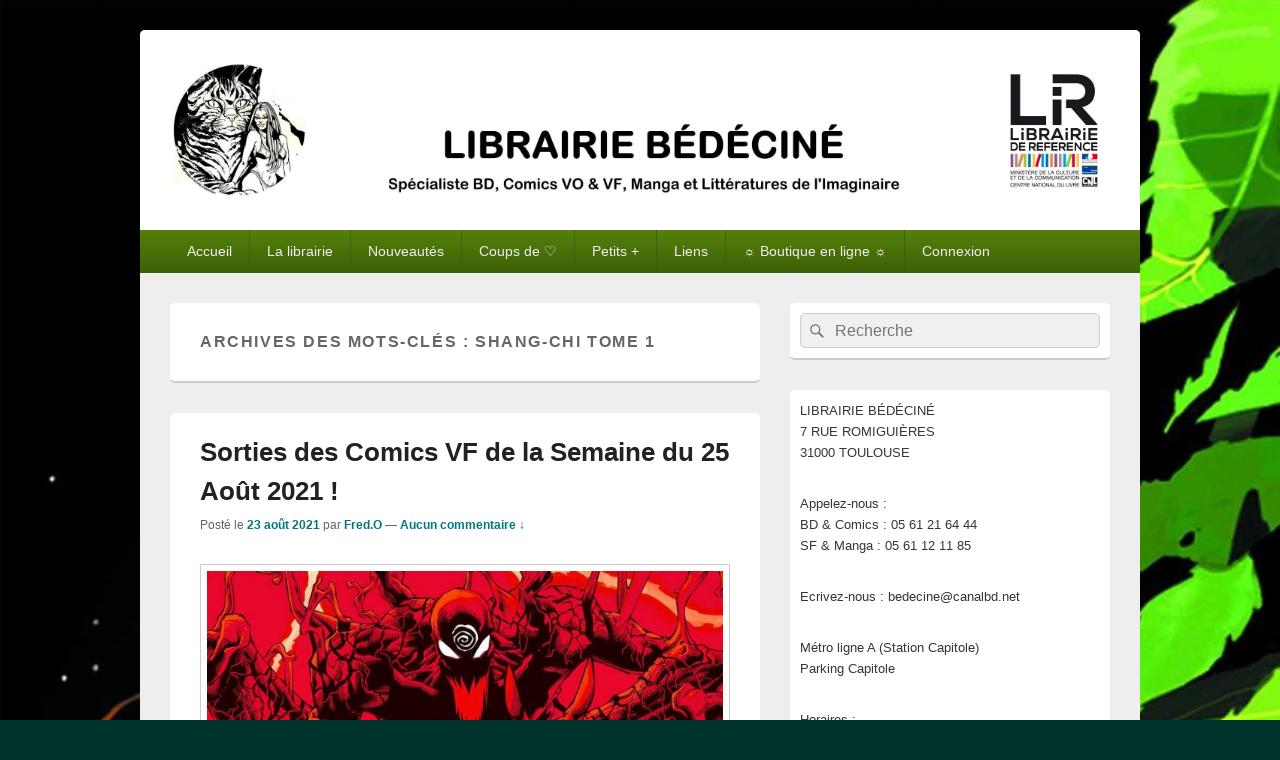

--- FILE ---
content_type: text/html; charset=UTF-8
request_url: http://www.bedecine.fr/tag/shang-chi-tome-1/
body_size: 46701
content:
<!DOCTYPE html>
<!--[if IE 6]>
<html id="ie6" lang="fr-FR">
<![endif]-->
<!--[if IE 7]>
<html id="ie7" lang="fr-FR">
<![endif]-->
<!--[if IE 8]>
<html id="ie8" lang="fr-FR">
<![endif]-->
<!--[if !(IE 6) | !(IE 7) | !(IE 8)  ]><!-->
<html lang="fr-FR">
<!--<![endif]-->
<head>
<meta charset="UTF-8" />
<meta name="viewport" content="width=device-width, initial-scale=1">
<link rel="profile" href="http://gmpg.org/xfn/11" />
<link rel="pingback" href="http://www.bedecine.fr/xmlrpc.php" />
<title>Shang-Chi Tome 1</title>
<link rel='dns-prefetch' href='//s.w.org' />
<link rel="alternate" type="application/rss+xml" title=" &raquo; Flux" href="http://www.bedecine.fr/feed/" />
<link rel="alternate" type="application/rss+xml" title=" &raquo; Flux des commentaires" href="http://www.bedecine.fr/comments/feed/" />
<link rel="alternate" type="application/rss+xml" title=" &raquo; Flux de l’étiquette Shang-Chi Tome 1" href="http://www.bedecine.fr/tag/shang-chi-tome-1/feed/" />
		<script type="text/javascript">
			window._wpemojiSettings = {"baseUrl":"https:\/\/s.w.org\/images\/core\/emoji\/11.2.0\/72x72\/","ext":".png","svgUrl":"https:\/\/s.w.org\/images\/core\/emoji\/11.2.0\/svg\/","svgExt":".svg","source":{"concatemoji":"http:\/\/www.bedecine.fr\/wp-includes\/js\/wp-emoji-release.min.js?ver=5.1.5"}};
			!function(a,b,c){function d(a,b){var c=String.fromCharCode;l.clearRect(0,0,k.width,k.height),l.fillText(c.apply(this,a),0,0);var d=k.toDataURL();l.clearRect(0,0,k.width,k.height),l.fillText(c.apply(this,b),0,0);var e=k.toDataURL();return d===e}function e(a){var b;if(!l||!l.fillText)return!1;switch(l.textBaseline="top",l.font="600 32px Arial",a){case"flag":return!(b=d([55356,56826,55356,56819],[55356,56826,8203,55356,56819]))&&(b=d([55356,57332,56128,56423,56128,56418,56128,56421,56128,56430,56128,56423,56128,56447],[55356,57332,8203,56128,56423,8203,56128,56418,8203,56128,56421,8203,56128,56430,8203,56128,56423,8203,56128,56447]),!b);case"emoji":return b=d([55358,56760,9792,65039],[55358,56760,8203,9792,65039]),!b}return!1}function f(a){var c=b.createElement("script");c.src=a,c.defer=c.type="text/javascript",b.getElementsByTagName("head")[0].appendChild(c)}var g,h,i,j,k=b.createElement("canvas"),l=k.getContext&&k.getContext("2d");for(j=Array("flag","emoji"),c.supports={everything:!0,everythingExceptFlag:!0},i=0;i<j.length;i++)c.supports[j[i]]=e(j[i]),c.supports.everything=c.supports.everything&&c.supports[j[i]],"flag"!==j[i]&&(c.supports.everythingExceptFlag=c.supports.everythingExceptFlag&&c.supports[j[i]]);c.supports.everythingExceptFlag=c.supports.everythingExceptFlag&&!c.supports.flag,c.DOMReady=!1,c.readyCallback=function(){c.DOMReady=!0},c.supports.everything||(h=function(){c.readyCallback()},b.addEventListener?(b.addEventListener("DOMContentLoaded",h,!1),a.addEventListener("load",h,!1)):(a.attachEvent("onload",h),b.attachEvent("onreadystatechange",function(){"complete"===b.readyState&&c.readyCallback()})),g=c.source||{},g.concatemoji?f(g.concatemoji):g.wpemoji&&g.twemoji&&(f(g.twemoji),f(g.wpemoji)))}(window,document,window._wpemojiSettings);
		</script>
		<style type="text/css">
img.wp-smiley,
img.emoji {
	display: inline !important;
	border: none !important;
	box-shadow: none !important;
	height: 1em !important;
	width: 1em !important;
	margin: 0 .07em !important;
	vertical-align: -0.1em !important;
	background: none !important;
	padding: 0 !important;
}
</style>
	<link rel='stylesheet' id='wp-block-library-css'  href='http://www.bedecine.fr/wp-includes/css/dist/block-library/style.min.css?ver=5.1.5' type='text/css' media='all' />
<link rel='stylesheet' id='wp-block-library-theme-css'  href='http://www.bedecine.fr/wp-includes/css/dist/block-library/theme.min.css?ver=5.1.5' type='text/css' media='all' />
<link rel='stylesheet' id='genericons-css'  href='http://www.bedecine.fr/wp-content/themes/catch-box/genericons/genericons.css?ver=3.4.1' type='text/css' media='all' />
<link rel='stylesheet' id='catchbox-style-css'  href='http://www.bedecine.fr/wp-content/themes/catch-box/style.css?ver=20221213-82420' type='text/css' media='all' />
<link rel='stylesheet' id='catchbox-block-style-css'  href='http://www.bedecine.fr/wp-content/themes/catch-box/css/blocks.css?ver=1.0' type='text/css' media='all' />
<link rel='stylesheet' id='green-css'  href='http://www.bedecine.fr/wp-content/themes/catch-box/colors/green.css' type='text/css' media='all' />
<script type='text/javascript' src='http://www.bedecine.fr/wp-includes/js/jquery/jquery.js?ver=1.12.4'></script>
<script type='text/javascript' src='http://www.bedecine.fr/wp-includes/js/jquery/jquery-migrate.min.js?ver=1.4.1'></script>
<script type='text/javascript'>
/* <![CDATA[ */
var screenReaderText = {"expand":"ouvrir le menu enfant","collapse":"refermer le menu enfant"};
/* ]]> */
</script>
<script type='text/javascript' src='http://www.bedecine.fr/wp-content/themes/catch-box/js/menu.min.js?ver=2.1.1.1'></script>
<script type='text/javascript' src='http://www.bedecine.fr/wp-content/themes/catch-box/js/html5.min.js?ver=3.7.3'></script>
<link rel='https://api.w.org/' href='http://www.bedecine.fr/wp-json/' />
<link rel="EditURI" type="application/rsd+xml" title="RSD" href="http://www.bedecine.fr/xmlrpc.php?rsd" />
<link rel="wlwmanifest" type="application/wlwmanifest+xml" href="http://www.bedecine.fr/wp-includes/wlwmanifest.xml" /> 
<meta name="generator" content="WordPress 5.1.5" />
<script>
  (function(i,s,o,g,r,a,m){i['GoogleAnalyticsObject']=r;i[r]=i[r]||function(){
  (i[r].q=i[r].q||[]).push(arguments)},i[r].l=1*new Date();a=s.createElement(o),
  m=s.getElementsByTagName(o)[0];a.async=1;a.src=g;m.parentNode.insertBefore(a,m)
  })(window,document,'script','//www.google-analytics.com/analytics.js','ga');

  ga('create', 'UA-51998079-1', 'bedecine.fr');
  ga('send', 'pageview');

</script>

<link rel="author" href="https://plus.google.com/108378314500689164209/posts" />	<style>
		/* Link color */
		a,
		#site-title a:focus,
		#site-title a:hover,
		#site-title a:active,
		.entry-title a:hover,
		.entry-title a:focus,
		.entry-title a:active,
		.widget_catchbox_ephemera .comments-link a:hover,
		section.recent-posts .other-recent-posts a[rel="bookmark"]:hover,
		section.recent-posts .other-recent-posts .comments-link a:hover,
		.format-image footer.entry-meta a:hover,
		#site-generator a:hover {
			color: #02787c;
		}
		section.recent-posts .other-recent-posts .comments-link a:hover {
			border-color: #02787c;
		}
	</style>
<script type="text/javascript" src="http://www.bedecine.fr/wp-content/plugins/si-captcha-for-wordpress/captcha/si_captcha.js?ver=1767486134"></script>
<!-- begin SI CAPTCHA Anti-Spam - login/register form style -->
<style type="text/css">
.si_captcha_small { width:175px; height:45px; padding-top:10px; padding-bottom:10px; }
.si_captcha_large { width:250px; height:60px; padding-top:10px; padding-bottom:10px; }
img#si_image_com { border-style:none; margin:0; padding-right:5px; float:left; }
img#si_image_reg { border-style:none; margin:0; padding-right:5px; float:left; }
img#si_image_log { border-style:none; margin:0; padding-right:5px; float:left; }
img#si_image_side_login { border-style:none; margin:0; padding-right:5px; float:left; }
img#si_image_checkout { border-style:none; margin:0; padding-right:5px; float:left; }
img#si_image_jetpack { border-style:none; margin:0; padding-right:5px; float:left; }
img#si_image_bbpress_topic { border-style:none; margin:0; padding-right:5px; float:left; }
.si_captcha_refresh { border-style:none; margin:0; vertical-align:bottom; }
div#si_captcha_input { display:block; padding-top:15px; padding-bottom:5px; }
label#si_captcha_code_label { margin:0; }
input#si_captcha_code_input { width:65px; }
p#si_captcha_code_p { clear: left; padding-top:10px; }
.si-captcha-jetpack-error { color:#DC3232; }
</style>
<!-- end SI CAPTCHA Anti-Spam - login/register form style -->
	<style type="text/css">
			#site-title,
		#site-description {
			position: absolute !important;
			clip: rect(1px 1px 1px 1px); /* IE6, IE7 */
			clip: rect(1px, 1px, 1px, 1px);
		}
		</style>
	<style type="text/css" id="custom-background-css">
body.custom-background { background-color: #00332c; background-image: url("http://www.bedecine.fr/wp-content/uploads/2023/11/Saga6.jpg"); background-position: left top; background-size: cover; background-repeat: no-repeat; background-attachment: fixed; }
</style>
	<link rel="icon" href="http://www.bedecine.fr/wp-content/uploads/2020/04/cropped-LOGO-ROND-32x32.jpg" sizes="32x32" />
<link rel="icon" href="http://www.bedecine.fr/wp-content/uploads/2020/04/cropped-LOGO-ROND-192x192.jpg" sizes="192x192" />
<link rel="apple-touch-icon-precomposed" href="http://www.bedecine.fr/wp-content/uploads/2020/04/cropped-LOGO-ROND-180x180.jpg" />
<meta name="msapplication-TileImage" content="http://www.bedecine.fr/wp-content/uploads/2020/04/cropped-LOGO-ROND-270x270.jpg" />
</head>

<body class="archive tag tag-shang-chi-tome-1 tag-16925 custom-background wp-custom-logo wp-embed-responsive right-sidebar one-menu header-image-top">



<div id="page" class="hfeed site">

	<a href="#main" class="skip-link screen-reader-text">Aller au contenu principal</a>
	<header id="branding" role="banner">

    	
    	<div id="header-content" class="clearfix">

			<div class="logo-wrap clearfix"><div id="site-logo"><a href="http://www.bedecine.fr/" class="custom-logo-link" rel="home" itemprop="url"><img width="5000" height="747" src="http://www.bedecine.fr/wp-content/uploads/2020/05/cropped-BANDEAU-WORDPRESS-3.jpg" class="custom-logo" alt="" itemprop="logo" srcset="http://www.bedecine.fr/wp-content/uploads/2020/05/cropped-BANDEAU-WORDPRESS-3.jpg 5000w, http://www.bedecine.fr/wp-content/uploads/2020/05/cropped-BANDEAU-WORDPRESS-3-150x22.jpg 150w, http://www.bedecine.fr/wp-content/uploads/2020/05/cropped-BANDEAU-WORDPRESS-3-300x45.jpg 300w, http://www.bedecine.fr/wp-content/uploads/2020/05/cropped-BANDEAU-WORDPRESS-3-768x115.jpg 768w, http://www.bedecine.fr/wp-content/uploads/2020/05/cropped-BANDEAU-WORDPRESS-3-1024x153.jpg 1024w" sizes="(max-width: 5000px) 100vw, 5000px" /></a></div><!-- #site-logo -->	<div id="hgroup" class="site-details">
					<p id="site-title"><a href="http://www.bedecine.fr/" rel="home"></a></p>
			
   	</div><!-- #hgroup -->
</div><!-- .logo-wrap -->
		</div><!-- #header-content -->

    	    <div class="menu-access-wrap mobile-header-menu clearfix">
        <div id="mobile-header-left-menu" class="mobile-menu-anchor primary-menu">
            <a href="#mobile-header-left-nav" id="menu-toggle-primary" class="genericon genericon-menu">
                <span class="mobile-menu-text">Menu</span>
            </a>
        </div><!-- #mobile-header-left-menu -->
            
        
        <div id="site-header-menu-primary" class="site-header-menu">
            <nav id="access" class="main-navigation menu-focus" role="navigation" aria-label="Menu principal">
            
                <h3 class="screen-reader-text">Menu principal</h3>
                <div class="menu-header-container"><ul class="menu"><li id="menu-item-1077" class="menu-item menu-item-type-custom menu-item-object-custom menu-item-home menu-item-1077"><a href="http://www.bedecine.fr">Accueil</a></li>
<li id="menu-item-132" class="menu-item menu-item-type-post_type menu-item-object-page menu-item-has-children menu-item-132"><a href="http://www.bedecine.fr/la-librairie-bedecine/">La librairie</a>
<ul class="sub-menu">
	<li id="menu-item-131" class="menu-item menu-item-type-post_type menu-item-object-page menu-item-131"><a href="http://www.bedecine.fr/le-rayon-bd/">BD</a></li>
	<li id="menu-item-130" class="menu-item menu-item-type-post_type menu-item-object-page menu-item-130"><a href="http://www.bedecine.fr/le-rayon-comics/">COMICS VO &#038; VF</a></li>
	<li id="menu-item-129" class="menu-item menu-item-type-post_type menu-item-object-page menu-item-129"><a href="http://www.bedecine.fr/le-rayon-manga/">MANGA</a></li>
	<li id="menu-item-128" class="menu-item menu-item-type-post_type menu-item-object-page menu-item-128"><a href="http://www.bedecine.fr/le-rayon-litteratures-imaginaire/">SFFF</a></li>
</ul>
</li>
<li id="menu-item-23797" class="menu-item menu-item-type-custom menu-item-object-custom menu-item-has-children menu-item-23797"><a>Nouveautés</a>
<ul class="sub-menu">
	<li id="menu-item-20308" class="menu-item menu-item-type-taxonomy menu-item-object-category menu-item-20308"><a href="http://www.bedecine.fr/category/nouveautes-bd/">BD</a></li>
	<li id="menu-item-9052" class="menu-item menu-item-type-taxonomy menu-item-object-category menu-item-9052"><a href="http://www.bedecine.fr/category/nouveautes-comics-vo-vf/">COMICS VO &#038; VF</a></li>
	<li id="menu-item-20309" class="menu-item menu-item-type-taxonomy menu-item-object-category menu-item-20309"><a href="http://www.bedecine.fr/category/nouveautes-manga/">MANGA</a></li>
	<li id="menu-item-9054" class="menu-item menu-item-type-taxonomy menu-item-object-category menu-item-9054"><a href="http://www.bedecine.fr/category/nouveautes-litteratures-imaginaire/">SFFF</a></li>
	<li id="menu-item-9220" class="menu-item menu-item-type-custom menu-item-object-custom menu-item-9220"><a target="_blank" href="http://www.canalbd.net/bedecine_catalogue_nouveautes_Albums">via canalbd : BD</a></li>
	<li id="menu-item-20312" class="menu-item menu-item-type-custom menu-item-object-custom menu-item-20312"><a href="http://www.canalbd.net/bedecine_catalogue_nouveautes_Comics">via canalbd : COMICS VF</a></li>
	<li id="menu-item-9219" class="menu-item menu-item-type-custom menu-item-object-custom menu-item-9219"><a target="_blank" href="http://www.canalbd.net/bedecine_catalogue_nouveautes_Manga">via canalbd : MANGA</a></li>
</ul>
</li>
<li id="menu-item-23798" class="menu-item menu-item-type-custom menu-item-object-custom menu-item-has-children menu-item-23798"><a>Coups de ♡</a>
<ul class="sub-menu">
	<li id="menu-item-19306" class="menu-item menu-item-type-taxonomy menu-item-object-category menu-item-19306"><a href="http://www.bedecine.fr/category/coups-de-coeur-bd/">Coups de ♡ BD</a></li>
	<li id="menu-item-19307" class="menu-item menu-item-type-taxonomy menu-item-object-category menu-item-19307"><a href="http://www.bedecine.fr/category/coups-de-coeur-comics-vo-et-vf/">Coups de ♡ COMICS</a></li>
	<li id="menu-item-19309" class="menu-item menu-item-type-taxonomy menu-item-object-category menu-item-19309"><a href="http://www.bedecine.fr/category/coups-de-coeur-manga/">Coups de ♡ MANGA</a></li>
	<li id="menu-item-19308" class="menu-item menu-item-type-taxonomy menu-item-object-category menu-item-19308"><a href="http://www.bedecine.fr/category/coups-de-coeur-litteratures-imaginaire/">Coups de ♡ SFFF</a></li>
</ul>
</li>
<li id="menu-item-23799" class="menu-item menu-item-type-custom menu-item-object-custom menu-item-has-children menu-item-23799"><a>Petits +</a>
<ul class="sub-menu">
	<li id="menu-item-1155" class="menu-item menu-item-type-taxonomy menu-item-object-category menu-item-1155"><a href="http://www.bedecine.fr/category/dedicaces/">Dédicaces</a></li>
	<li id="menu-item-1154" class="menu-item menu-item-type-taxonomy menu-item-object-category menu-item-1154"><a href="http://www.bedecine.fr/category/evenements/">Evènements</a></li>
	<li id="menu-item-23246" class="menu-item menu-item-type-taxonomy menu-item-object-category menu-item-23246"><a href="http://www.bedecine.fr/category/interviews-videos/">Interviews / Vidéos</a></li>
	<li id="menu-item-19319" class="menu-item menu-item-type-custom menu-item-object-custom menu-item-19319"><a href="http://www.bedecine.fr/2015/02/millefeuille/">Millefeuille, « l’Anthojolie » anniversaire des 20 ans de Bédéciné en téléchargement gratuit !</a></li>
</ul>
</li>
<li id="menu-item-9222" class="menu-item menu-item-type-custom menu-item-object-custom menu-item-has-children menu-item-9222"><a>Liens</a>
<ul class="sub-menu">
	<li id="menu-item-19533" class="menu-item menu-item-type-custom menu-item-object-custom menu-item-19533"><a href="https://www.facebook.com/Bedecine">Facebook</a></li>
	<li id="menu-item-11725" class="menu-item menu-item-type-custom menu-item-object-custom menu-item-11725"><a href="https://www.instagram.com/librairiebedecine/">Instagram</a></li>
	<li id="menu-item-9224" class="menu-item menu-item-type-custom menu-item-object-custom menu-item-9224"><a target="_blank" href="http://www.manga-news.com/">Manga News</a></li>
	<li id="menu-item-9225" class="menu-item menu-item-type-custom menu-item-object-custom menu-item-9225"><a target="_blank" href="http://www.manga-sanctuary.com/">Manga Sanctuary</a></li>
	<li id="menu-item-9226" class="menu-item menu-item-type-custom menu-item-object-custom menu-item-9226"><a target="_blank" href="http://www.comicsblog.fr">Comics Blogs</a></li>
</ul>
</li>
<li id="menu-item-9223" class="menu-item menu-item-type-custom menu-item-object-custom menu-item-9223"><a target="_blank" href="https://www.boutique-bedecine.fr">☼ Boutique en ligne ☼</a></li>
<li id="menu-item-1080" class="menu-item menu-item-type-custom menu-item-object-custom menu-item-1080"><a href="http://www.bedecine.fr/wp-login.php">Connexion</a></li>
</ul></div>            </nav><!-- #access -->
        </div><!-- .site-header-menu -->

            </div><!-- .menu-access-wrap -->
    
	</header><!-- #branding -->

	
	
	<div id="main" class="clearfix">

		
		<div id="primary" class="content-area">

			
			<div id="content" role="main">
				
			
				<header class="page-header">
					<h1 class="page-title">Archives des mots-clés : <span>Shang-Chi Tome 1</span></h1>

									</header>

								
					
	<article id="post-39896" class="post-39896 post type-post status-publish format-standard has-post-thumbnail hentry category-nouveautes-comics-vo-vf tag-absolute-carnage tag-absolute-carnage-absolute tag-amazing-spider-man-tome-5 tag-american-vampire-tome-9 tag-avengers-nuit-noire tag-bleed-them-dry tag-buffy-contre-les-vampires-tome-4 tag-comics-toulouse tag-daredevil-underboss tag-giant-size-silver-surfer-requiem tag-guerillas-tome-1 tag-hulk-lintegrale-1964-1966 tag-king-in-black-2 tag-king-in-black-2-collector tag-le-dernier-des-dieux-tome-3 tag-le-monde-de-flashpoint-tome-2 tag-legion-des-super-heros-tome-2 tag-les-chroniques-des-crumrin tag-les-contes-de-la-umbrella-academy-tome-1-tu-pues-la-mort tag-librairie-bedecine-specialiste-comics-vf-et-vo tag-maestro-symphonie-en-gamma-majeur tag-marvel-rarities-integrale-1961-1970 tag-marvel-verse-shang-chi tag-meadowlark tag-reference-comics tag-shang-chi-maitre-du-kung-fu tag-shang-chi-tome-1 tag-space-bastards tag-space-boy-tome-5 tag-specialiste-comics tag-star-wars-tome-2 tag-symbiote-spider-man-king-in-black tag-the-banks tag-transformers-gi-joe-1939-premiere-partie tag-us-comics-toulouse tag-venom-tome-5 tag-wolverine-black-white-blood tag-x-men-integrale-1965-nouvelle-edition tag-young-justice-tome-3">
		<header class="entry-header">
							<h2 class="entry-title"><a href="http://www.bedecine.fr/2021/08/sorties-des-comics-vf-de-la-semaine-du-25-aout-2021/" title="Permalien pour Sorties des Comics VF de la Semaine du 25 Août 2021 !" rel="bookmark">Sorties des Comics VF de la Semaine du 25 Août 2021 !</a></h2>
			
			                <div class="entry-meta">
                    <span class="sep">Posté le </span><a href="http://www.bedecine.fr/2021/08/sorties-des-comics-vf-de-la-semaine-du-25-aout-2021/" title="15 h 31 min" rel="bookmark"><time class="entry-date updated" datetime="2021-08-23T15:31:05+01:00" pubdate>23 août 2021</time></a><span class="by-author"> <span class="sep"> par </span> <span class="author vcard"><a class="url fn n" href="http://www.bedecine.fr/author/fred-o-2/" title="Voir tous les articles par Fred.O" rel="author">Fred.O</a></span></span>                                        	<span class="sep sep-comment"> &mdash; </span>
                        <span class="comments-link">
                         	<a href="http://www.bedecine.fr/2021/08/sorties-des-comics-vf-de-la-semaine-du-25-aout-2021/#respond">Aucun commentaire &darr;</a>                        </span>
                                    </div><!-- .entry-meta -->
					</header><!-- .entry-header -->

		             <div class="entry-summary">
                               		<a href="http://www.bedecine.fr/2021/08/sorties-des-comics-vf-de-la-semaine-du-25-aout-2021/" title="Permalien pour Sorties des Comics VF de la Semaine du 25 Août 2021 !" rel="bookmark">
						<img width="640" height="318" src="http://www.bedecine.fr/wp-content/uploads/2021/08/absolute-carnage-header-1-640x318.jpg" class="attachment-featured-slider size-featured-slider wp-post-image" alt="" srcset="http://www.bedecine.fr/wp-content/uploads/2021/08/absolute-carnage-header-1-640x318.jpg 640w, http://www.bedecine.fr/wp-content/uploads/2021/08/absolute-carnage-header-1-150x75.jpg 150w, http://www.bedecine.fr/wp-content/uploads/2021/08/absolute-carnage-header-1-300x150.jpg 300w" sizes="(max-width: 640px) 100vw, 640px" />                   	</a>
                                <p>Bonjour les gens, bonjour les ami.e.s ! Attention semaine énorme du côté des sorties  VF, avec une sacrée pile de news comme vous allez pouvoir le constater mais aussi, faites bien attention, 5 titres dont les sorties ont été finalement <a class="more-link" href="http://www.bedecine.fr/2021/08/sorties-des-comics-vf-de-la-semaine-du-25-aout-2021/">Continuer la lecture <span class="screen-reader-text">  Sorties des Comics VF de la Semaine du 25 Août 2021 !</span><span class="meta-nav">&rarr;</span></a></p>
            </div><!-- .entry-summary -->
		
		<footer class="entry-meta">
												<span class="cat-links">
				<span class="entry-utility-prep entry-utility-prep-cat-links">Posté dans</span> <a href="http://www.bedecine.fr/category/nouveautes-comics-vo-vf/" rel="category tag">Nouveautés Comics VO &amp; VF</a>			</span>
									<span class="sep"> | </span>
							<span class="tag-links">
				<span class="entry-utility-prep entry-utility-prep-tag-links">Marqué comme</span> <a href="http://www.bedecine.fr/tag/absolute-carnage/" rel="tag">Absolute Carnage</a>, <a href="http://www.bedecine.fr/tag/absolute-carnage-absolute/" rel="tag">Absolute Carnage Absolute</a>, <a href="http://www.bedecine.fr/tag/amazing-spider-man-tome-5/" rel="tag">Amazing Spider-man Tome 5</a>, <a href="http://www.bedecine.fr/tag/american-vampire-tome-9/" rel="tag">American Vampire Tome 9</a>, <a href="http://www.bedecine.fr/tag/avengers-nuit-noire/" rel="tag">Avengers Nuit Noire</a>, <a href="http://www.bedecine.fr/tag/bleed-them-dry/" rel="tag">Bleed them dry</a>, <a href="http://www.bedecine.fr/tag/buffy-contre-les-vampires-tome-4/" rel="tag">Buffy contre les vampires tome 4</a>, <a href="http://www.bedecine.fr/tag/comics-toulouse/" rel="tag">Comics Toulouse</a>, <a href="http://www.bedecine.fr/tag/daredevil-underboss/" rel="tag">Daredevil Underboss</a>, <a href="http://www.bedecine.fr/tag/giant-size-silver-surfer-requiem/" rel="tag">Giant-Size Silver Surfer Requiem</a>, <a href="http://www.bedecine.fr/tag/guerillas-tome-1/" rel="tag">Guerillas tome 1</a>, <a href="http://www.bedecine.fr/tag/hulk-lintegrale-1964-1966/" rel="tag">Hulk l'intégrale 1964-1966</a>, <a href="http://www.bedecine.fr/tag/king-in-black-2/" rel="tag">King in Black #2</a>, <a href="http://www.bedecine.fr/tag/king-in-black-2-collector/" rel="tag">King in Black 2 Collector</a>, <a href="http://www.bedecine.fr/tag/le-dernier-des-dieux-tome-3/" rel="tag">Le dernier des Dieux Tome 3</a>, <a href="http://www.bedecine.fr/tag/le-monde-de-flashpoint-tome-2/" rel="tag">Le Monde de Flashpoint tome 2</a>, <a href="http://www.bedecine.fr/tag/legion-des-super-heros-tome-2/" rel="tag">Légion des Super Héros Tome 2</a>, <a href="http://www.bedecine.fr/tag/les-chroniques-des-crumrin/" rel="tag">Les Chroniques des Crumrin</a>, <a href="http://www.bedecine.fr/tag/les-contes-de-la-umbrella-academy-tome-1-tu-pues-la-mort/" rel="tag">Les Contes de la Umbrella Academy tome 1 Tu pues la mort</a>, <a href="http://www.bedecine.fr/tag/librairie-bedecine-specialiste-comics-vf-et-vo/" rel="tag">Librairie Bédéciné spécialiste comics VF et VO</a>, <a href="http://www.bedecine.fr/tag/maestro-symphonie-en-gamma-majeur/" rel="tag">Maestro Symphonie en Gamma Majeur</a>, <a href="http://www.bedecine.fr/tag/marvel-rarities-integrale-1961-1970/" rel="tag">Marvel Rarities Intégrale 1961-1970</a>, <a href="http://www.bedecine.fr/tag/marvel-verse-shang-chi/" rel="tag">Marvel-verse Shang-Chi</a>, <a href="http://www.bedecine.fr/tag/meadowlark/" rel="tag">Meadowlark</a>, <a href="http://www.bedecine.fr/tag/reference-comics/" rel="tag">Référence Comics</a>, <a href="http://www.bedecine.fr/tag/shang-chi-maitre-du-kung-fu/" rel="tag">Shang-Chi Maître du Kung-Fu</a>, <a href="http://www.bedecine.fr/tag/shang-chi-tome-1/" rel="tag">Shang-Chi Tome 1</a>, <a href="http://www.bedecine.fr/tag/space-bastards/" rel="tag">Space Bastards</a>, <a href="http://www.bedecine.fr/tag/space-boy-tome-5/" rel="tag">Space Boy Tome 5</a>, <a href="http://www.bedecine.fr/tag/specialiste-comics/" rel="tag">Spécialiste Comics</a>, <a href="http://www.bedecine.fr/tag/star-wars-tome-2/" rel="tag">Star wars tome 2</a>, <a href="http://www.bedecine.fr/tag/symbiote-spider-man-king-in-black/" rel="tag">Symbiote Spider-man King in Black</a>, <a href="http://www.bedecine.fr/tag/the-banks/" rel="tag">The Banks</a>, <a href="http://www.bedecine.fr/tag/transformers-gi-joe-1939-premiere-partie/" rel="tag">Transformers Gi Joe 1939 première partie</a>, <a href="http://www.bedecine.fr/tag/us-comics-toulouse/" rel="tag">US Comics Toulouse</a>, <a href="http://www.bedecine.fr/tag/venom-tome-5/" rel="tag">Venom Tome 5</a>, <a href="http://www.bedecine.fr/tag/wolverine-black-white-blood/" rel="tag">Wolverine Black White &amp; Blood</a>, <a href="http://www.bedecine.fr/tag/x-men-integrale-1965-nouvelle-edition/" rel="tag">X-Men intégrale 1965 nouvelle édition</a>, <a href="http://www.bedecine.fr/tag/young-justice-tome-3/" rel="tag">Young Justice Tome 3</a>			</span>
						
									<span class="sep"> | </span>
						<span class="comments-link"><a href="http://www.bedecine.fr/2021/08/sorties-des-comics-vf-de-la-semaine-du-25-aout-2021/#respond"><span class="leave-reply">Publier un commentaire</span></a></span>
			
					</footer><!-- #entry-meta -->
	</article><!-- #post-39896 -->
				
				
			
		</div><!-- #content -->
        
		            
	</div><!-- #primary -->
    
	    


		<aside id="secondary" class="sidebar widget-area" role="complementary">
			<h2 class="screen-reader-text">Zone principale de widget pour la barre latérale</h2>
			<section id="search-2" class="widget widget_search">	<form role="search" method="get" class="searchform" action="http://www.bedecine.fr/">
		<label>
			<span class="screen-reader-text">Recherche :</span>
			<input type="search" class="search-field" placeholder="Recherche" value="" name="s" title="Recherche :" />
		</label>
		<button type="submit" class="search-submit"><span class="screen-reader-text">Rechercher</span></button>
	</form>
</section><section id="text-4" class="widget widget_text">			<div class="textwidget"><p>LIBRAIRIE BÉDÉCINÉ<br />
7 RUE ROMIGUIÈRES<br />
31000 TOULOUSE</p>
<p>Appelez-nous :<br />
BD &amp; Comics : 05 61 21 64 44<br />
SF &amp; Manga : 05 61 12 11 85</p>
<p>Ecrivez-nous : bedecine@canalbd.net</p>
<p>Métro ligne A (Station Capitole)<br />
Parking Capitole</p>
<p>Horaires :<br />
Lundi : 13h &#8211; 19h30<br />
Mardi à Samedi : 10h &#8211; 19h30</p>
</div>
		</section><section id="categories-2" class="widget widget_categories"><h2 class="widget-title">Catégories</h2><form action="http://www.bedecine.fr" method="get"><label class="screen-reader-text" for="cat">Catégories</label><select  name='cat' id='cat' class='postform' >
	<option value='-1'>Sélectionner une catégorie</option>
	<option class="level-0" value="733">Nouveautés BD</option>
	<option class="level-0" value="734">Nouveautés Comics VO &amp; VF</option>
	<option class="level-0" value="736">Nouveautés Littératures de l&rsquo;Imaginaire</option>
	<option class="level-0" value="735">Nouveautés Manga</option>
	<option class="level-0" value="2086">› Coups de ♡ BD</option>
	<option class="level-0" value="2087">› Coups de ♡ Comics VO &amp; VF</option>
	<option class="level-0" value="2089">› Coups de ♡ Littératures de l&rsquo;Imaginaire</option>
	<option class="level-0" value="2088">› Coups de ♡ Manga</option>
	<option class="level-0" value="31">› Dédicaces</option>
	<option class="level-0" value="33">› Evènements</option>
	<option class="level-0" value="3237">› Interviews / Vidéos</option>
	<option class="level-0" value="875">› Nouvelles « Cadeaux » Littératures de l&rsquo;Imaginaire</option>
	<option class="level-0" value="1">› Sans catégorie</option>
</select>
</form>
<script type='text/javascript'>
/* <![CDATA[ */
(function() {
	var dropdown = document.getElementById( "cat" );
	function onCatChange() {
		if ( dropdown.options[ dropdown.selectedIndex ].value > 0 ) {
			dropdown.parentNode.submit();
		}
	}
	dropdown.onchange = onCatChange;
})();
/* ]]> */
</script>

			</section><section id="archives-2" class="widget widget_archive"><h2 class="widget-title">Archives</h2>		<label class="screen-reader-text" for="archives-dropdown-2">Archives</label>
		<select id="archives-dropdown-2" name="archive-dropdown" onchange='document.location.href=this.options[this.selectedIndex].value;'>
			
			<option value="">Sélectionner un mois</option>
				<option value='http://www.bedecine.fr/2025/12/'> décembre 2025 &nbsp;(7)</option>
	<option value='http://www.bedecine.fr/2025/11/'> novembre 2025 &nbsp;(6)</option>
	<option value='http://www.bedecine.fr/2025/10/'> octobre 2025 &nbsp;(10)</option>
	<option value='http://www.bedecine.fr/2025/09/'> septembre 2025 &nbsp;(9)</option>
	<option value='http://www.bedecine.fr/2025/08/'> août 2025 &nbsp;(13)</option>
	<option value='http://www.bedecine.fr/2025/07/'> juillet 2025 &nbsp;(10)</option>
	<option value='http://www.bedecine.fr/2025/06/'> juin 2025 &nbsp;(10)</option>
	<option value='http://www.bedecine.fr/2025/05/'> mai 2025 &nbsp;(11)</option>
	<option value='http://www.bedecine.fr/2025/04/'> avril 2025 &nbsp;(10)</option>
	<option value='http://www.bedecine.fr/2025/03/'> mars 2025 &nbsp;(10)</option>
	<option value='http://www.bedecine.fr/2025/02/'> février 2025 &nbsp;(9)</option>
	<option value='http://www.bedecine.fr/2025/01/'> janvier 2025 &nbsp;(13)</option>
	<option value='http://www.bedecine.fr/2024/12/'> décembre 2024 &nbsp;(7)</option>
	<option value='http://www.bedecine.fr/2024/11/'> novembre 2024 &nbsp;(9)</option>
	<option value='http://www.bedecine.fr/2024/10/'> octobre 2024 &nbsp;(11)</option>
	<option value='http://www.bedecine.fr/2024/09/'> septembre 2024 &nbsp;(10)</option>
	<option value='http://www.bedecine.fr/2024/08/'> août 2024 &nbsp;(6)</option>
	<option value='http://www.bedecine.fr/2024/07/'> juillet 2024 &nbsp;(6)</option>
	<option value='http://www.bedecine.fr/2024/06/'> juin 2024 &nbsp;(8)</option>
	<option value='http://www.bedecine.fr/2024/05/'> mai 2024 &nbsp;(9)</option>
	<option value='http://www.bedecine.fr/2024/04/'> avril 2024 &nbsp;(9)</option>
	<option value='http://www.bedecine.fr/2024/03/'> mars 2024 &nbsp;(10)</option>
	<option value='http://www.bedecine.fr/2024/02/'> février 2024 &nbsp;(7)</option>
	<option value='http://www.bedecine.fr/2024/01/'> janvier 2024 &nbsp;(8)</option>
	<option value='http://www.bedecine.fr/2023/12/'> décembre 2023 &nbsp;(5)</option>
	<option value='http://www.bedecine.fr/2023/11/'> novembre 2023 &nbsp;(10)</option>
	<option value='http://www.bedecine.fr/2023/10/'> octobre 2023 &nbsp;(8)</option>
	<option value='http://www.bedecine.fr/2023/09/'> septembre 2023 &nbsp;(8)</option>
	<option value='http://www.bedecine.fr/2023/08/'> août 2023 &nbsp;(6)</option>
	<option value='http://www.bedecine.fr/2023/07/'> juillet 2023 &nbsp;(6)</option>
	<option value='http://www.bedecine.fr/2023/06/'> juin 2023 &nbsp;(9)</option>
	<option value='http://www.bedecine.fr/2023/05/'> mai 2023 &nbsp;(11)</option>
	<option value='http://www.bedecine.fr/2023/04/'> avril 2023 &nbsp;(16)</option>
	<option value='http://www.bedecine.fr/2023/03/'> mars 2023 &nbsp;(20)</option>
	<option value='http://www.bedecine.fr/2023/02/'> février 2023 &nbsp;(11)</option>
	<option value='http://www.bedecine.fr/2023/01/'> janvier 2023 &nbsp;(11)</option>
	<option value='http://www.bedecine.fr/2022/12/'> décembre 2022 &nbsp;(7)</option>
	<option value='http://www.bedecine.fr/2022/11/'> novembre 2022 &nbsp;(10)</option>
	<option value='http://www.bedecine.fr/2022/10/'> octobre 2022 &nbsp;(8)</option>
	<option value='http://www.bedecine.fr/2022/09/'> septembre 2022 &nbsp;(12)</option>
	<option value='http://www.bedecine.fr/2022/08/'> août 2022 &nbsp;(9)</option>
	<option value='http://www.bedecine.fr/2022/07/'> juillet 2022 &nbsp;(8)</option>
	<option value='http://www.bedecine.fr/2022/06/'> juin 2022 &nbsp;(13)</option>
	<option value='http://www.bedecine.fr/2022/05/'> mai 2022 &nbsp;(13)</option>
	<option value='http://www.bedecine.fr/2022/04/'> avril 2022 &nbsp;(16)</option>
	<option value='http://www.bedecine.fr/2022/03/'> mars 2022 &nbsp;(10)</option>
	<option value='http://www.bedecine.fr/2022/02/'> février 2022 &nbsp;(7)</option>
	<option value='http://www.bedecine.fr/2022/01/'> janvier 2022 &nbsp;(9)</option>
	<option value='http://www.bedecine.fr/2021/12/'> décembre 2021 &nbsp;(2)</option>
	<option value='http://www.bedecine.fr/2021/11/'> novembre 2021 &nbsp;(8)</option>
	<option value='http://www.bedecine.fr/2021/10/'> octobre 2021 &nbsp;(8)</option>
	<option value='http://www.bedecine.fr/2021/09/'> septembre 2021 &nbsp;(13)</option>
	<option value='http://www.bedecine.fr/2021/08/'> août 2021 &nbsp;(11)</option>
	<option value='http://www.bedecine.fr/2021/07/'> juillet 2021 &nbsp;(11)</option>
	<option value='http://www.bedecine.fr/2021/06/'> juin 2021 &nbsp;(11)</option>
	<option value='http://www.bedecine.fr/2021/05/'> mai 2021 &nbsp;(11)</option>
	<option value='http://www.bedecine.fr/2021/04/'> avril 2021 &nbsp;(13)</option>
	<option value='http://www.bedecine.fr/2021/03/'> mars 2021 &nbsp;(10)</option>
	<option value='http://www.bedecine.fr/2021/02/'> février 2021 &nbsp;(4)</option>
	<option value='http://www.bedecine.fr/2021/01/'> janvier 2021 &nbsp;(9)</option>
	<option value='http://www.bedecine.fr/2020/12/'> décembre 2020 &nbsp;(10)</option>
	<option value='http://www.bedecine.fr/2020/11/'> novembre 2020 &nbsp;(8)</option>
	<option value='http://www.bedecine.fr/2020/10/'> octobre 2020 &nbsp;(9)</option>
	<option value='http://www.bedecine.fr/2020/09/'> septembre 2020 &nbsp;(2)</option>
	<option value='http://www.bedecine.fr/2020/08/'> août 2020 &nbsp;(8)</option>
	<option value='http://www.bedecine.fr/2020/07/'> juillet 2020 &nbsp;(6)</option>
	<option value='http://www.bedecine.fr/2020/06/'> juin 2020 &nbsp;(12)</option>
	<option value='http://www.bedecine.fr/2020/05/'> mai 2020 &nbsp;(8)</option>
	<option value='http://www.bedecine.fr/2020/04/'> avril 2020 &nbsp;(1)</option>
	<option value='http://www.bedecine.fr/2020/03/'> mars 2020 &nbsp;(4)</option>
	<option value='http://www.bedecine.fr/2020/02/'> février 2020 &nbsp;(9)</option>
	<option value='http://www.bedecine.fr/2020/01/'> janvier 2020 &nbsp;(8)</option>
	<option value='http://www.bedecine.fr/2019/12/'> décembre 2019 &nbsp;(7)</option>
	<option value='http://www.bedecine.fr/2019/11/'> novembre 2019 &nbsp;(9)</option>
	<option value='http://www.bedecine.fr/2019/10/'> octobre 2019 &nbsp;(9)</option>
	<option value='http://www.bedecine.fr/2019/09/'> septembre 2019 &nbsp;(8)</option>
	<option value='http://www.bedecine.fr/2019/08/'> août 2019 &nbsp;(10)</option>
	<option value='http://www.bedecine.fr/2019/07/'> juillet 2019 &nbsp;(7)</option>
	<option value='http://www.bedecine.fr/2019/06/'> juin 2019 &nbsp;(13)</option>
	<option value='http://www.bedecine.fr/2019/05/'> mai 2019 &nbsp;(10)</option>
	<option value='http://www.bedecine.fr/2019/04/'> avril 2019 &nbsp;(11)</option>
	<option value='http://www.bedecine.fr/2019/03/'> mars 2019 &nbsp;(10)</option>
	<option value='http://www.bedecine.fr/2019/02/'> février 2019 &nbsp;(9)</option>
	<option value='http://www.bedecine.fr/2019/01/'> janvier 2019 &nbsp;(14)</option>
	<option value='http://www.bedecine.fr/2018/12/'> décembre 2018 &nbsp;(11)</option>
	<option value='http://www.bedecine.fr/2018/11/'> novembre 2018 &nbsp;(8)</option>
	<option value='http://www.bedecine.fr/2018/10/'> octobre 2018 &nbsp;(13)</option>
	<option value='http://www.bedecine.fr/2018/09/'> septembre 2018 &nbsp;(15)</option>
	<option value='http://www.bedecine.fr/2018/08/'> août 2018 &nbsp;(17)</option>
	<option value='http://www.bedecine.fr/2018/07/'> juillet 2018 &nbsp;(10)</option>
	<option value='http://www.bedecine.fr/2018/06/'> juin 2018 &nbsp;(12)</option>
	<option value='http://www.bedecine.fr/2018/05/'> mai 2018 &nbsp;(14)</option>
	<option value='http://www.bedecine.fr/2018/04/'> avril 2018 &nbsp;(15)</option>
	<option value='http://www.bedecine.fr/2018/03/'> mars 2018 &nbsp;(21)</option>
	<option value='http://www.bedecine.fr/2018/02/'> février 2018 &nbsp;(16)</option>
	<option value='http://www.bedecine.fr/2018/01/'> janvier 2018 &nbsp;(19)</option>
	<option value='http://www.bedecine.fr/2017/12/'> décembre 2017 &nbsp;(10)</option>
	<option value='http://www.bedecine.fr/2017/11/'> novembre 2017 &nbsp;(11)</option>
	<option value='http://www.bedecine.fr/2017/10/'> octobre 2017 &nbsp;(13)</option>
	<option value='http://www.bedecine.fr/2017/09/'> septembre 2017 &nbsp;(10)</option>
	<option value='http://www.bedecine.fr/2017/08/'> août 2017 &nbsp;(13)</option>
	<option value='http://www.bedecine.fr/2017/07/'> juillet 2017 &nbsp;(8)</option>
	<option value='http://www.bedecine.fr/2017/06/'> juin 2017 &nbsp;(12)</option>
	<option value='http://www.bedecine.fr/2017/05/'> mai 2017 &nbsp;(14)</option>
	<option value='http://www.bedecine.fr/2017/04/'> avril 2017 &nbsp;(12)</option>
	<option value='http://www.bedecine.fr/2017/03/'> mars 2017 &nbsp;(13)</option>
	<option value='http://www.bedecine.fr/2017/02/'> février 2017 &nbsp;(10)</option>
	<option value='http://www.bedecine.fr/2017/01/'> janvier 2017 &nbsp;(14)</option>
	<option value='http://www.bedecine.fr/2016/12/'> décembre 2016 &nbsp;(13)</option>
	<option value='http://www.bedecine.fr/2016/11/'> novembre 2016 &nbsp;(18)</option>
	<option value='http://www.bedecine.fr/2016/10/'> octobre 2016 &nbsp;(11)</option>
	<option value='http://www.bedecine.fr/2016/09/'> septembre 2016 &nbsp;(15)</option>
	<option value='http://www.bedecine.fr/2016/08/'> août 2016 &nbsp;(12)</option>
	<option value='http://www.bedecine.fr/2016/07/'> juillet 2016 &nbsp;(12)</option>
	<option value='http://www.bedecine.fr/2016/06/'> juin 2016 &nbsp;(12)</option>
	<option value='http://www.bedecine.fr/2016/05/'> mai 2016 &nbsp;(18)</option>
	<option value='http://www.bedecine.fr/2016/04/'> avril 2016 &nbsp;(15)</option>
	<option value='http://www.bedecine.fr/2016/03/'> mars 2016 &nbsp;(19)</option>
	<option value='http://www.bedecine.fr/2016/02/'> février 2016 &nbsp;(17)</option>
	<option value='http://www.bedecine.fr/2016/01/'> janvier 2016 &nbsp;(13)</option>
	<option value='http://www.bedecine.fr/2015/12/'> décembre 2015 &nbsp;(19)</option>
	<option value='http://www.bedecine.fr/2015/11/'> novembre 2015 &nbsp;(12)</option>
	<option value='http://www.bedecine.fr/2015/10/'> octobre 2015 &nbsp;(17)</option>
	<option value='http://www.bedecine.fr/2015/09/'> septembre 2015 &nbsp;(17)</option>
	<option value='http://www.bedecine.fr/2015/08/'> août 2015 &nbsp;(12)</option>
	<option value='http://www.bedecine.fr/2015/07/'> juillet 2015 &nbsp;(14)</option>
	<option value='http://www.bedecine.fr/2015/06/'> juin 2015 &nbsp;(10)</option>
	<option value='http://www.bedecine.fr/2015/05/'> mai 2015 &nbsp;(15)</option>
	<option value='http://www.bedecine.fr/2015/04/'> avril 2015 &nbsp;(15)</option>
	<option value='http://www.bedecine.fr/2015/03/'> mars 2015 &nbsp;(14)</option>
	<option value='http://www.bedecine.fr/2015/02/'> février 2015 &nbsp;(24)</option>
	<option value='http://www.bedecine.fr/2015/01/'> janvier 2015 &nbsp;(15)</option>
	<option value='http://www.bedecine.fr/2014/12/'> décembre 2014 &nbsp;(9)</option>
	<option value='http://www.bedecine.fr/2014/11/'> novembre 2014 &nbsp;(36)</option>
	<option value='http://www.bedecine.fr/2014/10/'> octobre 2014 &nbsp;(28)</option>
	<option value='http://www.bedecine.fr/2014/09/'> septembre 2014 &nbsp;(21)</option>
	<option value='http://www.bedecine.fr/2014/08/'> août 2014 &nbsp;(9)</option>
	<option value='http://www.bedecine.fr/2014/07/'> juillet 2014 &nbsp;(6)</option>
	<option value='http://www.bedecine.fr/2014/06/'> juin 2014 &nbsp;(16)</option>
	<option value='http://www.bedecine.fr/2014/05/'> mai 2014 &nbsp;(16)</option>
	<option value='http://www.bedecine.fr/2014/04/'> avril 2014 &nbsp;(16)</option>
	<option value='http://www.bedecine.fr/2014/03/'> mars 2014 &nbsp;(13)</option>
	<option value='http://www.bedecine.fr/2014/02/'> février 2014 &nbsp;(11)</option>
	<option value='http://www.bedecine.fr/2014/01/'> janvier 2014 &nbsp;(21)</option>
	<option value='http://www.bedecine.fr/2013/12/'> décembre 2013 &nbsp;(10)</option>
	<option value='http://www.bedecine.fr/2013/11/'> novembre 2013 &nbsp;(13)</option>
	<option value='http://www.bedecine.fr/2013/10/'> octobre 2013 &nbsp;(16)</option>
	<option value='http://www.bedecine.fr/2013/09/'> septembre 2013 &nbsp;(25)</option>
	<option value='http://www.bedecine.fr/2013/08/'> août 2013 &nbsp;(12)</option>
	<option value='http://www.bedecine.fr/2013/07/'> juillet 2013 &nbsp;(15)</option>
	<option value='http://www.bedecine.fr/2013/06/'> juin 2013 &nbsp;(25)</option>
	<option value='http://www.bedecine.fr/2013/05/'> mai 2013 &nbsp;(24)</option>

		</select>
		</section>		<section id="recent-posts-2" class="widget widget_recent_entries">		<h2 class="widget-title">Articles récents</h2>		<ul>
											<li>
					<a href="http://www.bedecine.fr/2025/12/sorties-des-comics-vo-de-la-semaine-du-24-decembre-2025-partie-2/">Sorties des Comics VO de la semaine du 24 Décembre  2025 partie 2 !!</a>
									</li>
											<li>
					<a href="http://www.bedecine.fr/2025/12/sorties-des-comics-vo-de-la-semaine-du-24-decembre-2025/">Sorties des Comics VO de la semaine du 24 Décembre  2025  !!</a>
									</li>
											<li>
					<a href="http://www.bedecine.fr/2025/12/sorties-des-comics-vo-de-la-semaine-du-10-et-17-decembre-2025/">Sorties des Comics VO de la semaine du 10 et 17 Décembre  2025  !!</a>
									</li>
											<li>
					<a href="http://www.bedecine.fr/2025/12/sorties-des-comics-vo-de-la-semaine-du-03-decembre-2025/">Sorties des Comics VO de la semaine du 03 Décembre  2025  !!</a>
									</li>
											<li>
					<a href="http://www.bedecine.fr/2025/12/sorties-des-comics-vf-de-la-semaine-du-10-decembre-2025/">Sorties des Comics VF de la semaine du 10 décembre 2025 !</a>
									</li>
											<li>
					<a href="http://www.bedecine.fr/2025/12/sorties-des-comics-vo-de-la-semaine-du-26-novembre-2025/">Sorties des Comics VO de la semaine du 26  novembre 2025  !!</a>
									</li>
											<li>
					<a href="http://www.bedecine.fr/2025/12/sortie-des-comics-vf-de-la-semaine-du-03-decembre-2025/">Sortie des comics VF de la semaine du 03 décembre 2025 !</a>
									</li>
											<li>
					<a href="http://www.bedecine.fr/2025/11/sorties-des-comics-vo-de-la-semaine-du-12-et-19-novembre-2025-partie-2/">Sorties des Comics VO de la semaine du 12 et 19  novembre 2025 partie 2 !!</a>
									</li>
											<li>
					<a href="http://www.bedecine.fr/2025/11/sorties-des-comics-vf-de-la-semaine-du-19-novembre-2025/">Sorties des comics VF de la semaine du 19 novembre 2025</a>
									</li>
											<li>
					<a href="http://www.bedecine.fr/2025/11/sorties-des-comics-vo-de-la-semaine-du-12-novembre-2025-lunar-part-plus-reassort/">Sorties des Comics VO de la semaine du 12 novembre 2025 Lunar Part plus réassort!!!</a>
									</li>
					</ul>
		</section>		</aside><!-- #secondary .widget-area -->

	</div><!-- #main -->

	
	<footer id="colophon" role="contentinfo">
		        
        <div id="site-footer-mobile-menu" class="site-footer-menu">
            <nav id="access-footer" class="mobile-disable" role="navigation" aria-label="Menu de pied de page">
                <h3 class="screen-reader-text">Menu du pied de page</h3>
                <div class="menu-footer-container"><ul id="menu-haut-de-page" class="menu"><li id="menu-item-19315" class="menu-item menu-item-type-custom menu-item-object-custom menu-item-home menu-item-19315"><a href="http://www.bedecine.fr/">Haut de Page</a></li>
</ul></div>            </nav>
        </div><!-- .site-footer-menu -->
    
        <div id="site-generator" class="clearfix">

            
			<nav class="social-profile" role="navigation" aria-label="Menu pour les liens sociaux dans le pied de page">
 		 		<ul><li class="facebook"><a href="https://www.facebook.com/Bedecine"><span class="screen-reader-text">Facebook</span></a></li><li class="instagram"><a href="https://www.instagram.com/librairiebedecine"><span class="screen-reader-text">Instagram</span></a></li><li class="email"><a href="mailto:bedecine@canalbd.net"><span class="screen-reader-text">E-mail</span></a></li>
				</ul>
			</nav><!-- .social-profile --><div class="copyright">Copyright &copy; 2026 <a href="http://www.bedecine.fr/" title="" ><span></span></a>. Tous Droits Réservés. </div><div class="powered"><span class="theme-name">Thème : Catch Box par </span><span class="theme-author"><a href="https://catchthemes.com/" title="Thèmes Catch">Thèmes Catch</a></span></div>
        </div> <!-- #site-generator -->

	</footer><!-- #colophon -->

</div><!-- #page -->

<a href="#branding" id="scrollup"><span class="screen-reader-text">Défiler vers le haut</span></a>
<script type='text/javascript' src='http://www.bedecine.fr/wp-content/themes/catch-box/js/skip-link-focus-fix.js?ver=20151112'></script>
<script type='text/javascript' src='http://www.bedecine.fr/wp-content/themes/catch-box/js/catchbox-scrollup.min.js?ver=20072014'></script>
<script type='text/javascript' src='http://www.bedecine.fr/wp-includes/js/wp-embed.min.js?ver=5.1.5'></script>

</body>
</html>


--- FILE ---
content_type: text/plain
request_url: https://www.google-analytics.com/j/collect?v=1&_v=j102&a=927086968&t=pageview&_s=1&dl=http%3A%2F%2Fwww.bedecine.fr%2Ftag%2Fshang-chi-tome-1%2F&ul=en-us%40posix&dt=Shang-Chi%20Tome%201&sr=1280x720&vp=1280x720&_u=IEBAAAABAAAAACAAI~&jid=692287663&gjid=882158933&cid=1249602397.1767486136&tid=UA-51998079-1&_gid=1096893719.1767486136&_r=1&_slc=1&z=108092096
body_size: -284
content:
2,cG-T8NDHXNJEH